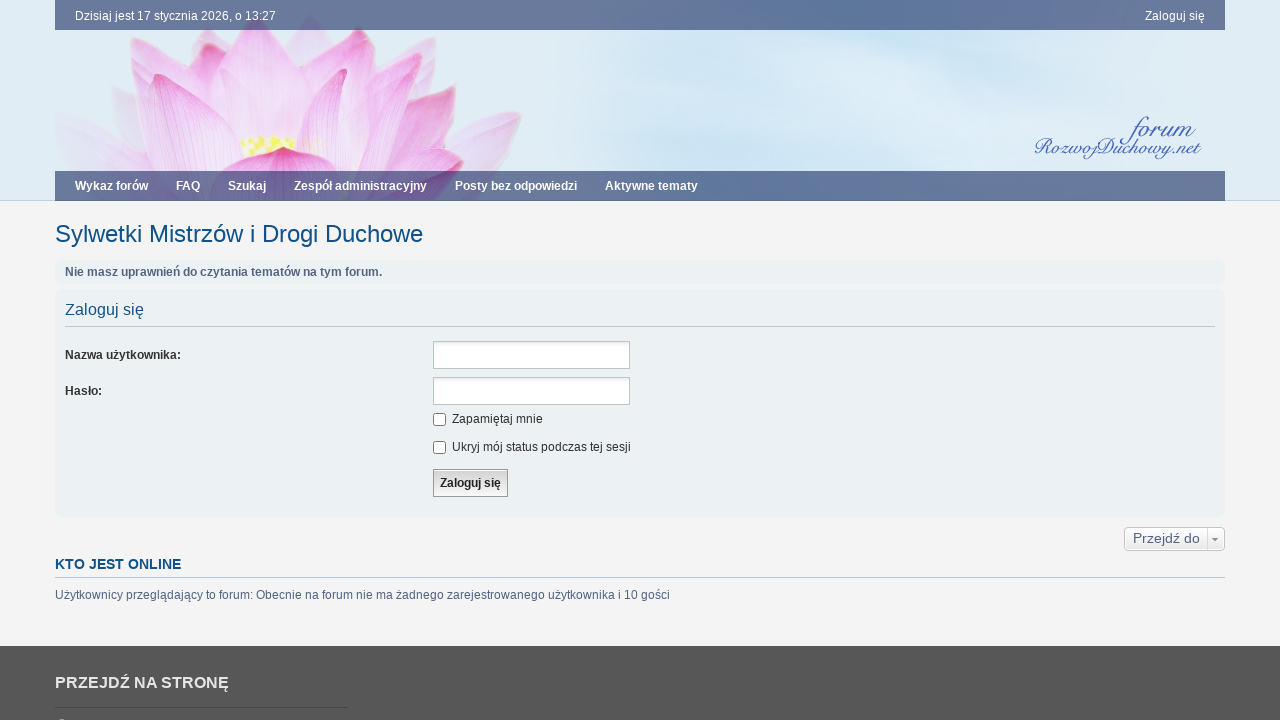

--- FILE ---
content_type: text/html; charset=UTF-8
request_url: https://forum.rozwojduchowy.net/viewforum.php?f=55&sid=9f8a625754bbf71da6b0d4b9cf34c400
body_size: 4068
content:
<!DOCTYPE html>
<html dir="ltr" lang="pl">
<head>
<meta charset="utf-8" />
<meta http-equiv="X-UA-Compatible" content="IE=edge" />
<meta name="viewport" content="width=device-width, initial-scale=1" />

<title>Rozwojduchowy.net - Sylwetki Mistrzów i Drogi Duchowe</title>



<!--
	phpBB style name: we_clearblue
	Based on style:   prosilver (this is the default phpBB3 style)
	Original author:  Tom Beddard ( http://www.subBlue.com/ )
	Modified by:      INVENTEA ( https://inventea.com/ )
-->


<link href="./styles/prosilver/theme/stylesheet.css?assets_version=21" rel="stylesheet">
<link href="./styles/we_clearblue/theme/stylesheet.css?assets_version=21" rel="stylesheet">
<link href="./styles/prosilver/theme/responsive.css?assets_version=21" rel="stylesheet" media="all and (max-width: 700px)">
<link href="./styles/we_clearblue/theme/responsive.css?assets_version=21" rel="stylesheet" media="all and (max-width: 700px)">



<!--[if lte IE 9]>
	<link href="./styles/prosilver/theme/tweaks.css?assets_version=21" rel="stylesheet">
<![endif]-->

		
<link href="./ext/paul999/ajaxshoutbox/styles/prosilver/theme/ajax_shoutbox.css?assets_version=21" rel="stylesheet" type="text/css" media="screen" />
<link href="./ext/pico/reputation/styles/prosilver/theme/reputation_common.css?assets_version=21" rel="stylesheet" type="text/css" media="screen" />



<!--[if lt IE 9]>
	<script type="text/javascript" src="./styles/we_clearblue/template/html5shiv.min.js"></script>
<![endif]-->

</head>
<body id="phpbb" class="nojs notouch section-viewforum ltr  logged-out">


<div id="wrap">
	<a id="top" class="anchor" accesskey="t"></a>

	<div class="inventea-wrapper">
		<nav class="inventea-user-bar">
			<div class="dropdown-container hidden inventea-mobile-dropdown-menu">
    <a href="#" class="dropdown-trigger inventea-toggle"><i class="fa fa-bars"></i></a>
    <div class="dropdown hidden">
        <div class="pointer"><div class="pointer-inner"></div></div>
        <ul class="dropdown-contents" role="menubar">
                        <li><a href="./index.php?sid=02974e0a43a27fca25dfe905cbcc5543" role="menuitem"><i class="fa fa-fw fa-home"></i> Wykaz forów</a></li>

            
            <li><a href="./faq.php?sid=02974e0a43a27fca25dfe905cbcc5543" role="menuitem"><i class="fa fa-fw fa-info-circle"></i> FAQ</a></li>

            
                            <li><a href="./search.php?sid=02974e0a43a27fca25dfe905cbcc5543" role="menuitem"><i class="fa fa-fw fa-search"></i> Szukaj</a></li>
                                                                <li><a href="./search.php?search_id=unanswered&amp;sid=02974e0a43a27fca25dfe905cbcc5543" role="menuitem"><i class="fa fa-fw fa-comment-o"></i> Posty bez odpowiedzi</a></li>
                <li><a href="./search.php?search_id=active_topics&amp;sid=02974e0a43a27fca25dfe905cbcc5543" role="menuitem"><i class="fa fa-fw fa-check-circle-o"></i> Aktywne tematy</a></li>
            
            
                                            <li><a href="./memberlist.php?mode=team&amp;sid=02974e0a43a27fca25dfe905cbcc5543" role="menuitem"><i class="fa fa-fw fa-shield"></i> Zespół administracyjny</a></li>            
                        
                    </ul>
    </div>
</div>

			
			<ul class="linklist bulletin inventea-user-menu" role="menubar">
				
									<li class="small-icon icon-logout rightside" data-skip-responsive="true"><a href="./ucp.php?mode=login&amp;sid=02974e0a43a27fca25dfe905cbcc5543" title="Zaloguj się" accesskey="x" role="menuitem">Zaloguj się</a></li>
														
																							
				
				<li class="small-icon leftside">Dzisiaj jest 17 stycznia 2026, o 13:27</li>
			</ul>
		</nav>
	</div>

	<header class="inventea-header">
		<div class="inventea-dashboard" role="banner">
			<div class="inventea-sitename">
				<h1><a href="./index.php?sid=02974e0a43a27fca25dfe905cbcc5543" title="Wykaz forów">Rozwojduchowy.net</a></h1>
				<span>Forum rozwoju duchowego</span>
			</div>
		</div>
	</header>

	<div class="inventea-wrapper">
		<div class="inventea-forum-bar">
			<nav role="navigation">
	<ul class="linklist bulletin inventea-forum-menu" role="menubar">
		
				<li data-skip-responsive="true"><a href="./index.php?sid=02974e0a43a27fca25dfe905cbcc5543" title="Wykaz forów" role="menuitem">Wykaz forów</a></li>
		<li><a href="./faq.php?sid=02974e0a43a27fca25dfe905cbcc5543" rel="help" title="Często zadawane pytania" role="menuitem">FAQ</a></li>
		<li data-skip-responsive="true"><a href="./search.php?sid=02974e0a43a27fca25dfe905cbcc5543" role="menuitem">Szukaj</a></li>
								<li><a href="./memberlist.php?mode=team&amp;sid=02974e0a43a27fca25dfe905cbcc5543" role="menuitem">Zespół administracyjny</a></li>		
					<li data-skip-responsive="true"><a href="./search.php?search_id=unanswered&amp;sid=02974e0a43a27fca25dfe905cbcc5543" role="menuitem">Posty bez odpowiedzi</a></li>
			<li data-skip-responsive="true"><a href="./search.php?search_id=active_topics&amp;sid=02974e0a43a27fca25dfe905cbcc5543" role="menuitem">Aktywne tematy</a></li>
		
				
		<!-- <img src="./images/home_1.gif";> EVENT overall_header_navigation_append -->
	</ul>
</nav>
		</div>

		<div class="inventea-content" role="main">
			
			<ul id="nav-breadcrumbs" class="linklist" role="menubar">
												<li class="small-icon icon-home inventea-breadcrumbs" data-skip-responsive="true">
					Przejdź do: 										<span class="crumb" itemtype="http://data-vocabulary.org/Breadcrumb" itemscope=""><a href="./index.php?sid=02974e0a43a27fca25dfe905cbcc5543" accesskey="h" data-navbar-reference="index" itemprop="url"><span itemprop="title">Wykaz forów</span></a></span>
																	<span class="crumb" itemtype="http://data-vocabulary.org/Breadcrumb" itemscope="" data-forum-id="33"><a href="./viewforum.php?f=33&amp;sid=02974e0a43a27fca25dfe905cbcc5543" itemprop="url"><span itemprop="title">Forum</span></a></span>
																							<span class="crumb" itemtype="http://data-vocabulary.org/Breadcrumb" itemscope="" data-forum-id="50"><a href="./viewforum.php?f=50&amp;sid=02974e0a43a27fca25dfe905cbcc5543" itemprop="url"><span itemprop="title">Archiwum</span></a></span>
																							<span class="crumb" itemtype="http://data-vocabulary.org/Breadcrumb" itemscope="" data-forum-id="55"><a href="./viewforum.php?f=55&amp;sid=02974e0a43a27fca25dfe905cbcc5543" itemprop="url"><span itemprop="title">Sylwetki Mistrzów i Drogi Duchowe</span></a></span>
																				</li>
							</ul>

			
			<h2 class="forum-title"><a href="./viewforum.php?f=55&amp;sid=02974e0a43a27fca25dfe905cbcc5543">Sylwetki Mistrzów i Drogi Duchowe</a></h2>





	<div class="panel">
		<div class="inner">
		<strong>Nie masz uprawnień do czytania tematów na tym forum.</strong>
		</div>
	</div>

	
		<form action="./ucp.php?mode=login&amp;sid=02974e0a43a27fca25dfe905cbcc5543" method="post">

		<div class="panel">
			<div class="inner">

			<div class="content">
				<h3><a href="./ucp.php?mode=login&amp;sid=02974e0a43a27fca25dfe905cbcc5543">Zaloguj się</a></h3>

				<fieldset class="fields1">
				<dl>
					<dt><label for="username">Nazwa użytkownika:</label></dt>
					<dd><input type="text" tabindex="1" name="username" id="username" size="25" value="" class="inputbox autowidth" /></dd>
				</dl>
				<dl>
					<dt><label for="password">Hasło:</label></dt>
					<dd><input type="password" tabindex="2" id="password" name="password" size="25" class="inputbox autowidth" autocomplete="off" /></dd>
					<dd><label for="autologin"><input type="checkbox" name="autologin" id="autologin" tabindex="3" /> Zapamiętaj mnie</label></dd>					<dd><label for="viewonline"><input type="checkbox" name="viewonline" id="viewonline" tabindex="4" /> Ukryj mój status podczas tej sesji</label></dd>
				</dl>
				<dl>
					<dt>&nbsp;</dt>
					<dd><input type="submit" name="login" tabindex="5" value="Zaloguj się" class="button1" /></dd>
				</dl>
				<input type="hidden" name="redirect" value="./viewforum.php?f=55&amp;sid=02974e0a43a27fca25dfe905cbcc5543" />

				</fieldset>
			</div>

			</div>
		</div>

		</form>

	

	





	<div class="dropdown-container dropdown-container-right dropdown-up dropdown-left dropdown-button-control" id="jumpbox">
		<span title="Przejdź do" class="dropdown-trigger button dropdown-select">
			Przejdź do		</span>
		<div class="dropdown hidden">
			<div class="pointer"><div class="pointer-inner"></div></div>
			<ul class="dropdown-contents">
																			<li><a href="./viewforum.php?f=30&amp;sid=02974e0a43a27fca25dfe905cbcc5543">Rozwój Duchowy</a></li>
																<li>&nbsp; &nbsp;<a href="./viewforum.php?f=11&amp;sid=02974e0a43a27fca25dfe905cbcc5543">Świadomość</a></li>
																<li>&nbsp; &nbsp;<a href="./viewforum.php?f=10&amp;sid=02974e0a43a27fca25dfe905cbcc5543">Inspiracje</a></li>
																<li>&nbsp; &nbsp;<a href="./viewforum.php?f=15&amp;sid=02974e0a43a27fca25dfe905cbcc5543">Medytacje, Afirmacje i Modlitwy</a></li>
																<li>&nbsp; &nbsp;<a href="./viewforum.php?f=42&amp;sid=02974e0a43a27fca25dfe905cbcc5543">Sylwetki Mistrzów i Drogi Duchowe</a></li>
																<li>&nbsp; &nbsp;<a href="./viewforum.php?f=19&amp;sid=02974e0a43a27fca25dfe905cbcc5543">Pytania i Pomoc</a></li>
																<li>&nbsp; &nbsp;<a href="./viewforum.php?f=45&amp;sid=02974e0a43a27fca25dfe905cbcc5543">Nauka i Duchowość</a></li>
																<li>&nbsp; &nbsp;<a href="./viewforum.php?f=26&amp;sid=02974e0a43a27fca25dfe905cbcc5543">Książki o duchowości</a></li>
																<li>&nbsp; &nbsp;<a href="./viewforum.php?f=29&amp;sid=02974e0a43a27fca25dfe905cbcc5543">Ogłoszenia</a></li>
																<li><a href="./viewforum.php?f=63&amp;sid=02974e0a43a27fca25dfe905cbcc5543">Transcience</a></li>
																<li>&nbsp; &nbsp;<a href="./viewforum.php?f=64&amp;sid=02974e0a43a27fca25dfe905cbcc5543">Podstawy Transferingu</a></li>
																<li>&nbsp; &nbsp;<a href="./viewforum.php?f=65&amp;sid=02974e0a43a27fca25dfe905cbcc5543">Pytania i odpowiedzi</a></li>
																<li><a href="./viewforum.php?f=32&amp;sid=02974e0a43a27fca25dfe905cbcc5543">Różności</a></li>
																<li>&nbsp; &nbsp;<a href="./viewforum.php?f=39&amp;sid=02974e0a43a27fca25dfe905cbcc5543">Artystycznie - Grafika, Muzyka, Wiersze, filmy...</a></li>
																<li>&nbsp; &nbsp;<a href="./viewforum.php?f=22&amp;sid=02974e0a43a27fca25dfe905cbcc5543">Rozmowy o wszystkim</a></li>
																<li>&nbsp; &nbsp;<a href="./viewforum.php?f=23&amp;sid=02974e0a43a27fca25dfe905cbcc5543">Linki</a></li>
																<li>&nbsp; &nbsp;<a href="./viewforum.php?f=24&amp;sid=02974e0a43a27fca25dfe905cbcc5543">Humor</a></li>
																<li><a href="./viewforum.php?f=33&amp;sid=02974e0a43a27fca25dfe905cbcc5543">Forum</a></li>
																<li>&nbsp; &nbsp;<a href="./viewforum.php?f=13&amp;sid=02974e0a43a27fca25dfe905cbcc5543">Podstawy</a></li>
																<li>&nbsp; &nbsp;<a href="./viewforum.php?f=21&amp;sid=02974e0a43a27fca25dfe905cbcc5543">Użytkownicy</a></li>
																<li>&nbsp; &nbsp;<a href="./viewforum.php?f=44&amp;sid=02974e0a43a27fca25dfe905cbcc5543">Kosz</a></li>
																<li>&nbsp; &nbsp;<a href="./viewforum.php?f=50&amp;sid=02974e0a43a27fca25dfe905cbcc5543">Archiwum</a></li>
																<li>&nbsp; &nbsp;&nbsp; &nbsp;<a href="./viewforum.php?f=52&amp;sid=02974e0a43a27fca25dfe905cbcc5543">Świadomość</a></li>
																<li>&nbsp; &nbsp;&nbsp; &nbsp;<a href="./viewforum.php?f=53&amp;sid=02974e0a43a27fca25dfe905cbcc5543">Inspiracje</a></li>
																<li>&nbsp; &nbsp;&nbsp; &nbsp;<a href="./viewforum.php?f=54&amp;sid=02974e0a43a27fca25dfe905cbcc5543">Medytacje, Afirmacje i Modlitwy</a></li>
																<li>&nbsp; &nbsp;&nbsp; &nbsp;<a href="./viewforum.php?f=55&amp;sid=02974e0a43a27fca25dfe905cbcc5543">Sylwetki Mistrzów i Drogi Duchowe</a></li>
																<li>&nbsp; &nbsp;&nbsp; &nbsp;<a href="./viewforum.php?f=56&amp;sid=02974e0a43a27fca25dfe905cbcc5543">Związki, Partnerstwo, Relacje międzyludzkie</a></li>
																<li>&nbsp; &nbsp;&nbsp; &nbsp;<a href="./viewforum.php?f=57&amp;sid=02974e0a43a27fca25dfe905cbcc5543">Pytania i Pomoc</a></li>
																<li>&nbsp; &nbsp;&nbsp; &nbsp;<a href="./viewforum.php?f=58&amp;sid=02974e0a43a27fca25dfe905cbcc5543">Nauka i Duchowość</a></li>
																<li>&nbsp; &nbsp;&nbsp; &nbsp;<a href="./viewforum.php?f=51&amp;sid=02974e0a43a27fca25dfe905cbcc5543">Numerologia</a></li>
																<li>&nbsp; &nbsp;&nbsp; &nbsp;<a href="./viewforum.php?f=59&amp;sid=02974e0a43a27fca25dfe905cbcc5543">Harmonia życia</a></li>
																<li>&nbsp; &nbsp;&nbsp; &nbsp;<a href="./viewforum.php?f=60&amp;sid=02974e0a43a27fca25dfe905cbcc5543">Książki o duchowości</a></li>
										</ul>
		</div>
	</div>


	<div class="stat-block online-list">
		<h3>Kto jest online</h3>
		<p>Użytkownicy przeglądający to forum: Obecnie na forum nie ma żadnego zarejestrowanego użytkownika i 10 gości</p>
	</div>


					</div>
</div>


<div class="inventea-footer-wrapper">
	<div class="inventea-footer">
		<div class="inventea-widgets-wrapper">
			
			<div class="inventea-widget inventea-list-widget">
				<h4 class="inventea-widget-title">Przejdź na stronę</h4>

				<ul class="inventea-widget-links">
										<li class="inventea-widget-links-item"><i class="fa fa-search fa-fw"></i> <a href="./search.php?sid=02974e0a43a27fca25dfe905cbcc5543" title="Szukaj">Wyszukiwanie zaawansowane</a></li>																									<li class="inventea-widget-links-item"><i class="fa fa-trash fa-fw"></i> <a href="./ucp.php?mode=delete_cookies&amp;sid=02974e0a43a27fca25dfe905cbcc5543" data-ajax="true" data-refresh="true">Usuń ciasteczka witryny</a></li>					<li class="inventea-widget-links-item"><i class="fa fa-clock-o fa-fw"></i> Strefa czasowa <abbr title="Europa/Warszawa">UTC+01:00</abbr></li>
				</ul>
			</div>

			<!--
			Short description about your website or project. If you don't like to display
			this widget, just remove the whole <div> (lines 46-63) or comment it.
			Feel free to modify the social buttons below. For more icons visit:
			http://fortawesome.github.io/Font-Awesome/icons/#brand-->
			
			<div class="inventea-widget inventea-text-widget">
				<!--<h4 class="inventea-widget-title">About us</h4>

				<p>Lorem ipsum dolor sit amet, consectetur adipiscing elit. In porttitor lectus quis mattis aliquet.
				Cras in nibh et eros porttitor facilisis. Nunc egestas eget leo vel dapibus. Cum sociis natoque
				penatibus et magnis dis parturient montes, nascetur ridiculus mus. Suspendisse potenti.
				Cum sociis natoque penatibus et magnis dis parturient montes, nascetur ridiculus mus.
				Nunc rutrum dui ipsum, ac tincidunt felis pharetra sed. Aenean viverra sagittis interdum.</p>

				<ul class="inventea-social-icons">
					<li class="inventea-social-icons-item"><a href="https://www.facebook.com/inventea"><i class="fa fa-facebook"></i></a></li>
					<li class="inventea-social-icons-item"><a href="https://plus.google.com/+INVENTEA"><i class="fa fa-google-plus"></i></a></li>
					<li class="inventea-social-icons-item"><a href="https://twitter.com/inventea"><i class="fa fa-twitter"></i></a></li>
					<li class="inventea-social-icons-item"><a href="#"><i class="fa fa-instagram"></i></a></li>
					<li class="inventea-social-icons-item"><a href="#"><i class="fa fa-pinterest"></i></a></li>
					<li class="inventea-social-icons-item"><a href="#"><i class="fa fa-linkedin"></i></a></li>
				</ul>-->
			</div>
		</div>

		<div class="inventea-breadcrumbs-container">
			<ul class="linklist inventea-breadcrumbs">
												<li class="small-icon icon-home inventea-breadcrumbs" data-skip-responsive="true">
					Przejdź do: 										<span class="crumb" itemtype="http://data-vocabulary.org/Breadcrumb" itemscope=""><a href="./index.php?sid=02974e0a43a27fca25dfe905cbcc5543" accesskey="h" data-navbar-reference="index" itemprop="url"><span itemprop="title">Wykaz forów</span></a></span>
																	<span class="crumb" itemtype="http://data-vocabulary.org/Breadcrumb" itemscope="" data-forum-id="33"><a href="./viewforum.php?f=33&amp;sid=02974e0a43a27fca25dfe905cbcc5543" itemprop="url"><span itemprop="title">Forum</span></a></span>
																							<span class="crumb" itemtype="http://data-vocabulary.org/Breadcrumb" itemscope="" data-forum-id="50"><a href="./viewforum.php?f=50&amp;sid=02974e0a43a27fca25dfe905cbcc5543" itemprop="url"><span itemprop="title">Archiwum</span></a></span>
																							<span class="crumb" itemtype="http://data-vocabulary.org/Breadcrumb" itemscope="" data-forum-id="55"><a href="./viewforum.php?f=55&amp;sid=02974e0a43a27fca25dfe905cbcc5543" itemprop="url"><span itemprop="title">Sylwetki Mistrzów i Drogi Duchowe</span></a></span>
																				</li>
							</ul>
		</div>

		<footer class="inventea-credits" role="contentinfo">
						Technologię dostarcza <a href="https://www.phpbb.com/">phpBB</a>&reg; Forum Software &copy; phpBB Limited<br />
			Style based on we_clearblue by <a href="https://inventea.com" title="phpBB styles, HTML5 &amp; CSS3 templates">INVENTEA</a>
			<br />Polski pakiet językowy dostarcza <a href="http://www.phpbb.pl/" title="Polska społeczność phpBB">phpBB.pl</a>								</footer>
	</div>
</div>

<div id="darkenwrapper" data-ajax-error-title="Błąd AJAX" data-ajax-error-text="Twoje żądanie nie zostało przetworzone." data-ajax-error-text-abort="Użytkownik usunął żądanie." data-ajax-error-text-timeout="Upłynął limit czasu żądania. Ponów próbę." data-ajax-error-text-parsererror="Coś się stało podczas przetwarzania żądania i serwer zwrócił nieprawidłową odpowiedź.">
	<div id="darken">&nbsp;</div>
</div>

<div id="phpbb_alert" class="phpbb_alert" data-l-err="Błąd" data-l-timeout-processing-req="Upłynął limit czasu żądania.">
	<a href="#" class="alert_close"></a>
	<h3 class="alert_title">&nbsp;</h3><p class="alert_text"></p>
</div>
<div id="phpbb_confirm" class="phpbb_alert">
	<a href="#" class="alert_close"></a>
	<div class="alert_text"></div>
</div>

<script type="text/javascript" src="./assets/javascript/jquery.min.js?assets_version=21"></script>
<script type="text/javascript" src="./assets/javascript/core.js?assets_version=21"></script>

<div id="reputation-popup"></div>

<script type="text/javascript" src="./styles/prosilver/template/forum_fn.js?assets_version=21"></script>

<script type="text/javascript" src="./styles/prosilver/template/ajax.js?assets_version=21"></script>

<script type="text/javascript" src="./ext/pico/reputation/styles/prosilver/template/reputation.js?assets_version=21"></script>




</body>
</html>


--- FILE ---
content_type: text/css
request_url: https://forum.rozwojduchowy.net/styles/we_clearblue/theme/cp.css
body_size: 691
content:
/**
 * User Control Panel and Moderator Control Panel
 */
#tabs + .panel,
#attach-panel,
#poll-panel,
.section-ucp #postform > .panel.bg3 {
	border-top-left-radius: 0;
}

#tabs {
	margin-left: 0;
}

#tabs .tab > a {
	margin-top: 0;
	padding: 11px;
	border: 0;
	border-top-left-radius: 5px;
	border-top-right-radius: 5px;
	background: #eef3f8;
	color: #536482;
}

#tabs .tab > a:hover,
#tabs .tab > a:active {
	background: #d0e0f0;
	color: #bc2a4d;
}

#tabs .activetab > a,
#tabs .activetab > a:hover {
	box-shadow: none;
	border-bottom: 1px solid #e1ebf5;
	background: #e1ebf5;
	color: #333;
}

#tabs .activetab > a:hover,
#tabs .activetab > a:active {
	color: #bc2a4d;
}

/* Subsection navigation */
#navigation {
	padding-top: 38px;
}

#navigation a {
	padding: 8px 6px;
	background: #cad9e5;
	color: #333;
}

#navigation a:hover,
#navigation a:active {
	background: #bacedd;
	color: #bc2a4d;
}

#navigation #active-subsection a,
#navigation #active-subsection a:hover {
	color: #bc2a4d;
}

/* MCP mini tabs */
#minitabs {
	margin-top: 8px;
}

#minitabs .tab > a {
	display: block;
	padding: 8px;
	border-radius: 0;
	background: #cad9e5;
	color: #333;
}

#minitabs .tab > a:hover,
#minitabs .tab > a:active {
	background: #bacedd;
	color: #bc2a4d;
}

#minitabs .activetab > a,
#minitabs .activetab > a:focus,
#minitabs .activetab > a:hover {
	background: #f9f9f9;
	color: #bc2a4d !important;
}

/* Friends list */
.cp-mini {
	margin: 10px 10px 0 0;
	padding: 8px;
	border-radius: 7px;
	background: #f8f8f8;
	line-height: 18px;
}

dl.mini dt {
	color: #3f3f3f;
}

.pm-legend:first-of-type {
	margin-top: 8px;
}

.pm-legend {
	margin-bottom: 5px;
	padding-top: 0 !important;
	padding-left: 5px;
	line-height: 22px;
}

/* Inside panels */
#cp-main h3,
#cp-main hr,
#cp-menu hr {
	border-color: #b7c9d7;
}

#cp-main .panel {
	clear: both;
	padding-top: 8px;
}

#cp-main .panel p {
	font-size: 12px;
}

#cp-main .panel + fieldset.submit-buttons {
	margin-top: 10px;
}

#cp-main fieldset.display-actions {
	margin-top: 10px;
	padding-right: 0;
}

#cp-main fieldset.display-actions div {
	margin-top: 4px;
}

#cp-main fieldset.display-actions .left-box {
	margin-top: 0;
}

#cp-main fieldset.forum-selection {
	margin-top: 0;
	margin-bottom: 8px;
}

dl.details {
	line-height: 18px;
	font-size: 12px;
}

dl.details dt {
	color: #333;
}

dl.details dd {
	margin-bottom: 4px;
	color: #536482;
}

ul.cplist {
	margin-bottom: 15px;
	border-top: 0;
	border-bottom: 3px solid #cacaca;
}

/* Forum/topic lists */
#cp-main .panel li.header dd,
#cp-main .panel li.header dt,
#cp-main .panel li.header a {
	color: #fff;
}

.section-ucp ul.topiclist li.header,
.section-mcp ul.topiclist li.header {
	display: block;
	border-top-left-radius: 5px;
	border-top-right-radius: 5px;
	background: #1f3e59; /* Fallback for older browsers */
	background: linear-gradient(to bottom, #1f3e59 0%, #153753 100%);
}

.section-ucp ul.topiclist dl.icon,
.section-mcp ul.topiclist dl.icon {
	background-position: 14px 50%;
}

.section-ucp ul.topiclist dl.icon dt,
.section-mcp ul.topiclist dl.icon dt {
	width: 100%;
	padding-left: 55px;
}

.section-ucp ul.topiclist li.row dt {
	background: transparent !important;
}

.section-ucp ul.topiclist .bg1,
.section-mcp ul.topiclist .bg1 {
	background-color: #f2f2f2;
}

.section-ucp ul.topiclist .bg2,
.section-mcp ul.topiclist .bg2 {
	background-color: #fafcfe;
}

.section-ucp ul.topiclist + h3 {
	margin-top: 30px;
}

dd.mark {
	width: 60px;
	float: none !important;
}

/* Private messages list */
#cp-main .buttons {
	margin-bottom: 8px;
}

#cp-main ul.linklist .pagination {
	margin-top: 5px;
	margin-bottom: 5px;
}

#viewfolder ul.topiclist,
#cp-main ul.linklist + p {
	clear: both;
}

#viewfolder ul.topiclist li.header dt {
	width: 100%;
	padding-left: 55px;
}
